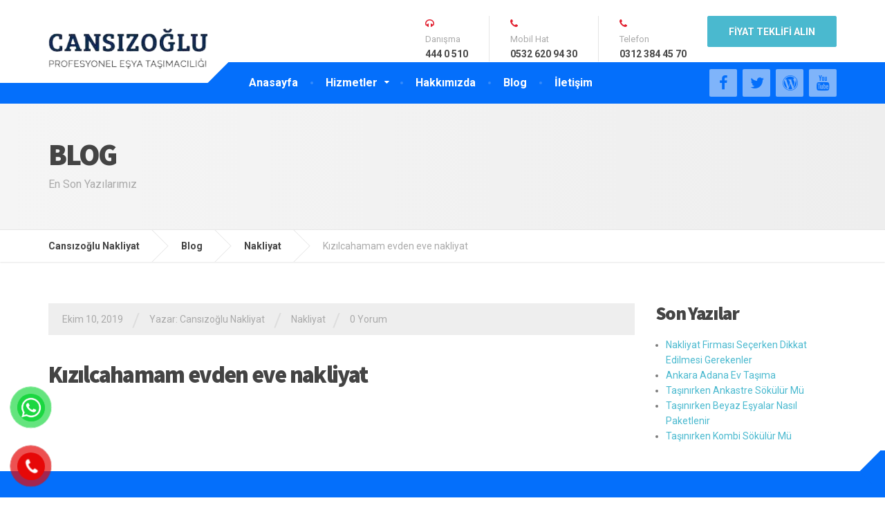

--- FILE ---
content_type: text/html; charset=UTF-8
request_url: https://www.cansizoglunakliyat.com.tr/kizilcahamam-evden-eve-nakliyat/
body_size: 10769
content:

<!DOCTYPE html>
<html lang="tr" prefix="og: https://ogp.me/ns#">
	<head>
		<meta charset="UTF-8" />
		<meta name="viewport" content="width=device-width, initial-scale=1.0" />
		<link rel="pingback" href="https://www.cansizoglunakliyat.com.tr/xmlrpc.php" />

		
<!-- Rank Math&#039;a Göre Arama Motoru Optimizasyonu - https://rankmath.com/ -->
<title>Kızılcahamam Evden Eve Nakliyat - CANSIZOĞLU 444 0 510</title>
<meta name="description" content="Kızılcahamam evden eve nakliyat ihtiyaçlarınıza özel sigorta kapsamında en uygun fiyat garantisi ile sektörel bilgi ve tecrübemiz ile hizmetinizdeyiz."/>
<meta name="robots" content="follow, index, max-snippet:-1, max-video-preview:-1, max-image-preview:large"/>
<link rel="canonical" href="https://www.cansizoglunakliyat.com.tr/kizilcahamam-evden-eve-nakliyat/" />
<meta property="og:locale" content="tr_TR" />
<meta property="og:type" content="article" />
<meta property="og:title" content="Kızılcahamam Evden Eve Nakliyat - CANSIZOĞLU 444 0 510" />
<meta property="og:description" content="Kızılcahamam evden eve nakliyat ihtiyaçlarınıza özel sigorta kapsamında en uygun fiyat garantisi ile sektörel bilgi ve tecrübemiz ile hizmetinizdeyiz." />
<meta property="og:url" content="https://www.cansizoglunakliyat.com.tr/kizilcahamam-evden-eve-nakliyat/" />
<meta property="og:site_name" content="Cansızoğlu Nakliyat" />
<meta property="article:publisher" content="https://www.facebook.com/www.cansizoglunakliyat.com.tr" />
<meta property="article:section" content="Nakliyat" />
<meta property="og:updated_time" content="2024-02-22T17:38:29+00:00" />
<meta property="og:image" content="https://www.cansizoglunakliyat.com.tr/wp-content/uploads/2024/02/ankara-evden-eve-nakliyat-33.jpg" />
<meta property="og:image:secure_url" content="https://www.cansizoglunakliyat.com.tr/wp-content/uploads/2024/02/ankara-evden-eve-nakliyat-33.jpg" />
<meta property="og:image:width" content="1920" />
<meta property="og:image:height" content="650" />
<meta property="og:image:alt" content="ankara nakliyat" />
<meta property="og:image:type" content="image/jpeg" />
<meta name="twitter:card" content="summary_large_image" />
<meta name="twitter:title" content="Kızılcahamam Evden Eve Nakliyat - CANSIZOĞLU 444 0 510" />
<meta name="twitter:description" content="Kızılcahamam evden eve nakliyat ihtiyaçlarınıza özel sigorta kapsamında en uygun fiyat garantisi ile sektörel bilgi ve tecrübemiz ile hizmetinizdeyiz." />
<meta name="twitter:image" content="https://www.cansizoglunakliyat.com.tr/wp-content/uploads/2024/02/ankara-evden-eve-nakliyat-33.jpg" />
<meta name="twitter:label1" content="Yazan" />
<meta name="twitter:data1" content="Cansızoğlu Nakliyat" />
<meta name="twitter:label2" content="Okuma süresi" />
<meta name="twitter:data2" content="Bir dakikadan az" />
<!-- /Rank Math WordPress SEO eklentisi -->

<link rel='dns-prefetch' href='//fonts.googleapis.com' />
<link rel="alternate" type="application/rss+xml" title="Cansızoğlu Nakliyat &raquo; akışı" href="https://www.cansizoglunakliyat.com.tr/feed/" />
<link rel="alternate" type="application/rss+xml" title="Cansızoğlu Nakliyat &raquo; yorum akışı" href="https://www.cansizoglunakliyat.com.tr/comments/feed/" />
<link rel="alternate" type="application/rss+xml" title="Cansızoğlu Nakliyat &raquo; Kızılcahamam evden eve nakliyat yorum akışı" href="https://www.cansizoglunakliyat.com.tr/kizilcahamam-evden-eve-nakliyat/feed/" />
<link rel="alternate" title="oEmbed (JSON)" type="application/json+oembed" href="https://www.cansizoglunakliyat.com.tr/wp-json/oembed/1.0/embed?url=https%3A%2F%2Fwww.cansizoglunakliyat.com.tr%2Fkizilcahamam-evden-eve-nakliyat%2F" />
<link rel="alternate" title="oEmbed (XML)" type="text/xml+oembed" href="https://www.cansizoglunakliyat.com.tr/wp-json/oembed/1.0/embed?url=https%3A%2F%2Fwww.cansizoglunakliyat.com.tr%2Fkizilcahamam-evden-eve-nakliyat%2F&#038;format=xml" />
<style id='wp-img-auto-sizes-contain-inline-css' type='text/css'>
img:is([sizes=auto i],[sizes^="auto," i]){contain-intrinsic-size:3000px 1500px}
/*# sourceURL=wp-img-auto-sizes-contain-inline-css */
</style>

<style id='wp-emoji-styles-inline-css' type='text/css'>

	img.wp-smiley, img.emoji {
		display: inline !important;
		border: none !important;
		box-shadow: none !important;
		height: 1em !important;
		width: 1em !important;
		margin: 0 0.07em !important;
		vertical-align: -0.1em !important;
		background: none !important;
		padding: 0 !important;
	}
/*# sourceURL=wp-emoji-styles-inline-css */
</style>
<link rel='stylesheet' id='wp-block-library-css' href='https://www.cansizoglunakliyat.com.tr/wp-includes/css/dist/block-library/style.min.css?ver=6.9' type='text/css' media='all' />
<style id='global-styles-inline-css' type='text/css'>
:root{--wp--preset--aspect-ratio--square: 1;--wp--preset--aspect-ratio--4-3: 4/3;--wp--preset--aspect-ratio--3-4: 3/4;--wp--preset--aspect-ratio--3-2: 3/2;--wp--preset--aspect-ratio--2-3: 2/3;--wp--preset--aspect-ratio--16-9: 16/9;--wp--preset--aspect-ratio--9-16: 9/16;--wp--preset--color--black: #000000;--wp--preset--color--cyan-bluish-gray: #abb8c3;--wp--preset--color--white: #ffffff;--wp--preset--color--pale-pink: #f78da7;--wp--preset--color--vivid-red: #cf2e2e;--wp--preset--color--luminous-vivid-orange: #ff6900;--wp--preset--color--luminous-vivid-amber: #fcb900;--wp--preset--color--light-green-cyan: #7bdcb5;--wp--preset--color--vivid-green-cyan: #00d084;--wp--preset--color--pale-cyan-blue: #8ed1fc;--wp--preset--color--vivid-cyan-blue: #0693e3;--wp--preset--color--vivid-purple: #9b51e0;--wp--preset--gradient--vivid-cyan-blue-to-vivid-purple: linear-gradient(135deg,rgb(6,147,227) 0%,rgb(155,81,224) 100%);--wp--preset--gradient--light-green-cyan-to-vivid-green-cyan: linear-gradient(135deg,rgb(122,220,180) 0%,rgb(0,208,130) 100%);--wp--preset--gradient--luminous-vivid-amber-to-luminous-vivid-orange: linear-gradient(135deg,rgb(252,185,0) 0%,rgb(255,105,0) 100%);--wp--preset--gradient--luminous-vivid-orange-to-vivid-red: linear-gradient(135deg,rgb(255,105,0) 0%,rgb(207,46,46) 100%);--wp--preset--gradient--very-light-gray-to-cyan-bluish-gray: linear-gradient(135deg,rgb(238,238,238) 0%,rgb(169,184,195) 100%);--wp--preset--gradient--cool-to-warm-spectrum: linear-gradient(135deg,rgb(74,234,220) 0%,rgb(151,120,209) 20%,rgb(207,42,186) 40%,rgb(238,44,130) 60%,rgb(251,105,98) 80%,rgb(254,248,76) 100%);--wp--preset--gradient--blush-light-purple: linear-gradient(135deg,rgb(255,206,236) 0%,rgb(152,150,240) 100%);--wp--preset--gradient--blush-bordeaux: linear-gradient(135deg,rgb(254,205,165) 0%,rgb(254,45,45) 50%,rgb(107,0,62) 100%);--wp--preset--gradient--luminous-dusk: linear-gradient(135deg,rgb(255,203,112) 0%,rgb(199,81,192) 50%,rgb(65,88,208) 100%);--wp--preset--gradient--pale-ocean: linear-gradient(135deg,rgb(255,245,203) 0%,rgb(182,227,212) 50%,rgb(51,167,181) 100%);--wp--preset--gradient--electric-grass: linear-gradient(135deg,rgb(202,248,128) 0%,rgb(113,206,126) 100%);--wp--preset--gradient--midnight: linear-gradient(135deg,rgb(2,3,129) 0%,rgb(40,116,252) 100%);--wp--preset--font-size--small: 13px;--wp--preset--font-size--medium: 20px;--wp--preset--font-size--large: 36px;--wp--preset--font-size--x-large: 42px;--wp--preset--spacing--20: 0.44rem;--wp--preset--spacing--30: 0.67rem;--wp--preset--spacing--40: 1rem;--wp--preset--spacing--50: 1.5rem;--wp--preset--spacing--60: 2.25rem;--wp--preset--spacing--70: 3.38rem;--wp--preset--spacing--80: 5.06rem;--wp--preset--shadow--natural: 6px 6px 9px rgba(0, 0, 0, 0.2);--wp--preset--shadow--deep: 12px 12px 50px rgba(0, 0, 0, 0.4);--wp--preset--shadow--sharp: 6px 6px 0px rgba(0, 0, 0, 0.2);--wp--preset--shadow--outlined: 6px 6px 0px -3px rgb(255, 255, 255), 6px 6px rgb(0, 0, 0);--wp--preset--shadow--crisp: 6px 6px 0px rgb(0, 0, 0);}:where(.is-layout-flex){gap: 0.5em;}:where(.is-layout-grid){gap: 0.5em;}body .is-layout-flex{display: flex;}.is-layout-flex{flex-wrap: wrap;align-items: center;}.is-layout-flex > :is(*, div){margin: 0;}body .is-layout-grid{display: grid;}.is-layout-grid > :is(*, div){margin: 0;}:where(.wp-block-columns.is-layout-flex){gap: 2em;}:where(.wp-block-columns.is-layout-grid){gap: 2em;}:where(.wp-block-post-template.is-layout-flex){gap: 1.25em;}:where(.wp-block-post-template.is-layout-grid){gap: 1.25em;}.has-black-color{color: var(--wp--preset--color--black) !important;}.has-cyan-bluish-gray-color{color: var(--wp--preset--color--cyan-bluish-gray) !important;}.has-white-color{color: var(--wp--preset--color--white) !important;}.has-pale-pink-color{color: var(--wp--preset--color--pale-pink) !important;}.has-vivid-red-color{color: var(--wp--preset--color--vivid-red) !important;}.has-luminous-vivid-orange-color{color: var(--wp--preset--color--luminous-vivid-orange) !important;}.has-luminous-vivid-amber-color{color: var(--wp--preset--color--luminous-vivid-amber) !important;}.has-light-green-cyan-color{color: var(--wp--preset--color--light-green-cyan) !important;}.has-vivid-green-cyan-color{color: var(--wp--preset--color--vivid-green-cyan) !important;}.has-pale-cyan-blue-color{color: var(--wp--preset--color--pale-cyan-blue) !important;}.has-vivid-cyan-blue-color{color: var(--wp--preset--color--vivid-cyan-blue) !important;}.has-vivid-purple-color{color: var(--wp--preset--color--vivid-purple) !important;}.has-black-background-color{background-color: var(--wp--preset--color--black) !important;}.has-cyan-bluish-gray-background-color{background-color: var(--wp--preset--color--cyan-bluish-gray) !important;}.has-white-background-color{background-color: var(--wp--preset--color--white) !important;}.has-pale-pink-background-color{background-color: var(--wp--preset--color--pale-pink) !important;}.has-vivid-red-background-color{background-color: var(--wp--preset--color--vivid-red) !important;}.has-luminous-vivid-orange-background-color{background-color: var(--wp--preset--color--luminous-vivid-orange) !important;}.has-luminous-vivid-amber-background-color{background-color: var(--wp--preset--color--luminous-vivid-amber) !important;}.has-light-green-cyan-background-color{background-color: var(--wp--preset--color--light-green-cyan) !important;}.has-vivid-green-cyan-background-color{background-color: var(--wp--preset--color--vivid-green-cyan) !important;}.has-pale-cyan-blue-background-color{background-color: var(--wp--preset--color--pale-cyan-blue) !important;}.has-vivid-cyan-blue-background-color{background-color: var(--wp--preset--color--vivid-cyan-blue) !important;}.has-vivid-purple-background-color{background-color: var(--wp--preset--color--vivid-purple) !important;}.has-black-border-color{border-color: var(--wp--preset--color--black) !important;}.has-cyan-bluish-gray-border-color{border-color: var(--wp--preset--color--cyan-bluish-gray) !important;}.has-white-border-color{border-color: var(--wp--preset--color--white) !important;}.has-pale-pink-border-color{border-color: var(--wp--preset--color--pale-pink) !important;}.has-vivid-red-border-color{border-color: var(--wp--preset--color--vivid-red) !important;}.has-luminous-vivid-orange-border-color{border-color: var(--wp--preset--color--luminous-vivid-orange) !important;}.has-luminous-vivid-amber-border-color{border-color: var(--wp--preset--color--luminous-vivid-amber) !important;}.has-light-green-cyan-border-color{border-color: var(--wp--preset--color--light-green-cyan) !important;}.has-vivid-green-cyan-border-color{border-color: var(--wp--preset--color--vivid-green-cyan) !important;}.has-pale-cyan-blue-border-color{border-color: var(--wp--preset--color--pale-cyan-blue) !important;}.has-vivid-cyan-blue-border-color{border-color: var(--wp--preset--color--vivid-cyan-blue) !important;}.has-vivid-purple-border-color{border-color: var(--wp--preset--color--vivid-purple) !important;}.has-vivid-cyan-blue-to-vivid-purple-gradient-background{background: var(--wp--preset--gradient--vivid-cyan-blue-to-vivid-purple) !important;}.has-light-green-cyan-to-vivid-green-cyan-gradient-background{background: var(--wp--preset--gradient--light-green-cyan-to-vivid-green-cyan) !important;}.has-luminous-vivid-amber-to-luminous-vivid-orange-gradient-background{background: var(--wp--preset--gradient--luminous-vivid-amber-to-luminous-vivid-orange) !important;}.has-luminous-vivid-orange-to-vivid-red-gradient-background{background: var(--wp--preset--gradient--luminous-vivid-orange-to-vivid-red) !important;}.has-very-light-gray-to-cyan-bluish-gray-gradient-background{background: var(--wp--preset--gradient--very-light-gray-to-cyan-bluish-gray) !important;}.has-cool-to-warm-spectrum-gradient-background{background: var(--wp--preset--gradient--cool-to-warm-spectrum) !important;}.has-blush-light-purple-gradient-background{background: var(--wp--preset--gradient--blush-light-purple) !important;}.has-blush-bordeaux-gradient-background{background: var(--wp--preset--gradient--blush-bordeaux) !important;}.has-luminous-dusk-gradient-background{background: var(--wp--preset--gradient--luminous-dusk) !important;}.has-pale-ocean-gradient-background{background: var(--wp--preset--gradient--pale-ocean) !important;}.has-electric-grass-gradient-background{background: var(--wp--preset--gradient--electric-grass) !important;}.has-midnight-gradient-background{background: var(--wp--preset--gradient--midnight) !important;}.has-small-font-size{font-size: var(--wp--preset--font-size--small) !important;}.has-medium-font-size{font-size: var(--wp--preset--font-size--medium) !important;}.has-large-font-size{font-size: var(--wp--preset--font-size--large) !important;}.has-x-large-font-size{font-size: var(--wp--preset--font-size--x-large) !important;}
/*# sourceURL=global-styles-inline-css */
</style>

<style id='classic-theme-styles-inline-css' type='text/css'>
/*! This file is auto-generated */
.wp-block-button__link{color:#fff;background-color:#32373c;border-radius:9999px;box-shadow:none;text-decoration:none;padding:calc(.667em + 2px) calc(1.333em + 2px);font-size:1.125em}.wp-block-file__button{background:#32373c;color:#fff;text-decoration:none}
/*# sourceURL=/wp-includes/css/classic-themes.min.css */
</style>
<link rel='stylesheet' id='contact-form-7-css' href='https://www.cansizoglunakliyat.com.tr/wp-content/plugins/contact-form-7/includes/css/styles.css?ver=6.1.3' type='text/css' media='all' />
<link rel='stylesheet' id='pzf-style-css' href='https://www.cansizoglunakliyat.com.tr/wp-content/plugins/button-contact-vr/legacy/css/style.css?ver=1' type='text/css' media='all' />
<link rel='stylesheet' id='cargopress-main-css' href='https://www.cansizoglunakliyat.com.tr/wp-content/themes/cargopress-pt/style.css?ver=1.14.0' type='text/css' media='all' />
<style id='cargopress-main-inline-css' type='text/css'>
/* WP Customizer start */
.top, .top-navigation .sub-menu > li > a { background-color: #f5f5f5; }
.top, .top-navigation .sub-menu > li > a { border-bottom-color: #ededed; }
.top-navigation .sub-menu > li > .sub-menu { border-left-color: #ededed; }
.top, .top-navigation > li > a, .top-navigation .sub-menu > li > a { color: #aaaaaa; }
.top-navigation > li > a:hover, .top-navigation > li > a:focus, .top-navigation .sub-menu > li > a:focus, .top-navigation .sub-menu > li > a:hover { color: #919191; }
.header__widgets, .header__logo, .header__container::before, .header__container::after, .header__logo::after { background-color: #ffffff; }
@media (max-width: 991px) { .header__container, .main-navigation .sub-menu>li>a { background-color: #ffffff; } }
.header, .header .icon-box__title { color: #aaaaaa; }
.header .icon-box__subtitle { color: #474747; }
.breadcrumbs { background-color: #ffffff; }
.breadcrumbs a::before, .breadcrumbs a::after { background-color: #e6e6e6; }
.breadcrumbs a { color: #444444; }
.breadcrumbs a:hover { color: #373737; }
.breadcrumbs { color: #aaaaaa; }
@media (min-width: 992px) { .header__container, .is-sticky-nav .header__navigation { background-color: #046ffb; } }
.navbar-toggle, .jumbotron { background-color: #046ffb; }
.navbar-toggle:hover { background-color: #0056e2; }
@media (min-width: 992px) { .social-icons__link, .social-icons__link:hover { color: #046ffb; } }
@media (min-width: 992px) { .main-navigation > li > a, .main-navigation .menu-item-has-children::after, .main-navigation > li:hover > a, .main-navigation > li:focus > a { color: #ffffff; } }
@media (min-width: 992px) { .main-navigation .menu-item-has-children:hover > a, .main-navigation .sub-menu > li > a, .main-navigation ul.sub-menu { background-color: #ffffff; } }
@media (min-width: 992px) { .main-navigation .sub-menu > li > a, .main-navigation .sub-menu .menu-item-has-children::after { color: #999999; } }
@media (min-width: 992px) { .main-navigation .menu-item-has-children:hover > a, .main-navigation .sub-menu > li > a:hover, .main-navigation .menu-item-has-children:hover::after, .main-navigation .sub-menu .menu-item-has-children:hover::after { color: #1f425d; } }
@media (max-width: 991px) { .main-navigation > li > a { color: #444444; } }
@media (max-width: 991px) { .main-navigation > li:hover > a, .main-navigation > li:focus > a { color: #1f425d; } }
@media (max-width: 991px) { .main-navigation .sub-menu > li > a { color: #999999; } }
@media (max-width: 991px) { .main-navigation .sub-menu > li > a:hover { color: #1f425d; } }
.main-title { background-image: url(""); }
.main-title h1, .main-title h2 { color: #444444; }
.main-title h3 { color: #aaaaaa; }
body, .widget_pw_icon_box .icon-box__subtitle { color: #7c7c7c; }
h1, h2, h3, h4, h5, h6, hentry__title, .hentry__title a, .page-box__title a { color: #444444; }
.header .icon-box .fa, .number-counter__icon, hr.hr-quote::after { color: #e21f2f; }
.latest-news__date, .sticky .btn--post, .main-navigation > .current-menu-item > a::after, .main-navigation > li:hover > a::after, .main-navigation > li:focus > a::after, body.woocommerce-page span.onsale, .woocommerce span.onsale { background-color: #e21f2f; }
.latest-news__date::after { border-top-color: #ce0b1b; }
.sticky .btn--post { border-color: #e21f2f; }
.btn-primary, .testimonial__quote::before, .widget_search .search-submit, .sidebar .widget_nav_menu ul > li.current-menu-item a, .pagination .current, body.woocommerce-page .widget_shopping_cart_content .buttons .checkout, body.woocommerce-page nav.woocommerce-pagination ul li span.current, body.woocommerce-page button.button.alt, body.woocommerce-page div.product .woocommerce-tabs ul.tabs li.active, body.woocommerce-page .woocommerce-error a.button, body.woocommerce-page .woocommerce-info a.button, body.woocommerce-page .woocommerce-message a.button, .woocommerce-cart .wc-proceed-to-checkout a.checkout-button, body.woocommerce-page #payment #place_order, body.woocommerce-page #review_form #respond input#submit, .woocommerce button.button.alt:disabled, .woocommerce button.button.alt:disabled:hover, .woocommerce button.button.alt:disabled[disabled], .woocommerce button.button.alt:disabled[disabled]:hover, .widget_calendar caption { background-color: #0066bf; }
.btn-primary, body.woocommerce-page .widget_shopping_cart_content .buttons .checkout { border-color: #0066bf; }
.btn-primary:hover, .btn-primary:focus, .btn-primary:active, .open > .btn-primary.dropdown-toggle, .btn-primary.active, .btn-primary.focus, .widget_search .search-submit:hover, .widget_search .search-submit:focus, body.woocommerce-page .widget_shopping_cart_content .buttons .checkout:hover, body.woocommerce-page button.button.alt:hover, body.woocommerce-page .woocommerce-error a.button:hover, body.woocommerce-page .woocommerce-info a.button:hover, body.woocommerce-page .woocommerce-message a.button:hover, .woocommerce-cart .wc-proceed-to-checkout a.checkout-button:hover, body.woocommerce-page #payment #place_order:hover, body.woocommerce-page #review_form #respond input#submit:hover { background-color: #0059b2; }
.btn-primary:hover, .btn-primary:focus, .btn-primary:active, .open > .btn-primary.dropdown-toggle, .btn-primary.active, .btn-primary.focus, body.woocommerce-page .widget_shopping_cart_content .buttons .checkout:hover { border-color: #0059b2; }
a, .latest-news--more-news::after, .widget_pw_icon_box .icon-box:hover .fa, body.woocommerce-page ul.products li.product a:hover img, .woocommerce ul.products li.product a:hover img, body.woocommerce-page ul.products li.product .price, .woocommerce ul.products li.product .price, body.woocommerce-page .star-rating, .woocommerce .star-rating, body.woocommerce-page div.product p.price, body.woocommerce-page p.stars a { color: #4ab9cf; }
a:hover, a:focus { color: #3dacc2; }
.widget_pw_icon_box .icon-box:hover, .logo-panel img:hover { border-bottom-color: #4ab9cf; }
.footer-top, .footer::before, .footer::after, .footer-top::before, .footer-top::after { background-color: #046ffb; }
.footer .icon-container--square, .footer .icon-container--circle { color: #046ffb; }
.footer-top__headings { color: #ffffff; }
.footer-top, .footer-top .textwidget { color: #ffffff; }
.footer .widget_nav_menu ul > li > a { color: #ffffff; }
.footer-bottom { background-color: #121242; }
.footer-bottom { color: #ffffff; }
.footer-bottom a { color: #eeeeee; }
.footer-bottom a:hover { color: #fbfbfb; }
/* WP Customizer end */

			@media (min-width: 992px) {
				.header__logo {
					width: 230px;
				}
				.header__widgets {
					width: calc(100% - 230px);
				}
				.header__navigation {
					width: 75%;
				}
			}
			@media (min-width: 1200px) {
				.header__navigation {
					width: calc(80% - 260px);
					margin-left: 260px;
				}
			}
.main-title { background: #f5f5f5 linear-gradient(90deg, #f5f5f5, #eeeeee) }

			@media (min-width: 992px){
				.header__logo img {
					margin-top: 10px;
				}
			}

/*# sourceURL=cargopress-main-inline-css */
</style>
<link rel='stylesheet' id='google-fonts-css' href='//fonts.googleapis.com/css?family=Roboto%3A400%2C700%7CSource+Sans+Pro%3A700%2C900&#038;subset=latin%2Clatin-ext' type='text/css' media='all' />
<link rel='stylesheet' id='slb_core-css' href='https://www.cansizoglunakliyat.com.tr/wp-content/plugins/simple-lightbox/client/css/app.css?ver=2.9.4' type='text/css' media='all' />
<script type="text/javascript" src="https://www.cansizoglunakliyat.com.tr/wp-content/themes/cargopress-pt/assets/js/modernizr.custom.24530.js" id="cargopress-modernizr-js"></script>
<script type="text/javascript" src="https://www.cansizoglunakliyat.com.tr/wp-content/themes/cargopress-pt/bower_components/picturefill/dist/picturefill.min.js?ver=1.2.0" id="cargopress-picturefill-js"></script>
<script type="text/javascript" src="https://www.cansizoglunakliyat.com.tr/wp-includes/js/jquery/jquery.min.js?ver=3.7.1" id="jquery-core-js"></script>
<script type="text/javascript" src="https://www.cansizoglunakliyat.com.tr/wp-includes/js/jquery/jquery-migrate.min.js?ver=3.4.1" id="jquery-migrate-js"></script>
<link rel="https://api.w.org/" href="https://www.cansizoglunakliyat.com.tr/wp-json/" /><link rel="alternate" title="JSON" type="application/json" href="https://www.cansizoglunakliyat.com.tr/wp-json/wp/v2/posts/489" /><link rel="EditURI" type="application/rsd+xml" title="RSD" href="https://www.cansizoglunakliyat.com.tr/xmlrpc.php?rsd" />
<meta name="generator" content="WordPress 6.9" />
<link rel='shortlink' href='https://www.cansizoglunakliyat.com.tr/?p=489' />
<link rel="shortcut icon" href="https://www.cansizoglunakliyat.com.tr/wp-content/uploads/2024/02/ankara-nakliyat-7.png">		<style type="text/css" id="wp-custom-css">
			/* Migrated CSS from old Theme Custom CSS setting: */
.slb_details {
  display: none;
}

/* New custom CSS: */

		</style>
			</head>

	<body class="wp-singular post-template-default single single-post postid-489 single-format-standard wp-theme-cargopress-pt">
		<div class="boxed-container">

	
	<div class="header__container">
		<div class="container">
			<header class="header" role="banner">
				<div class="header__logo">
					<a href="https://www.cansizoglunakliyat.com.tr">
												<img src="https://www.cansizoglunakliyat.com.tr/wp-content/uploads/2024/02/cansizoglu-tasimacilik.png" alt="Cansızoğlu Nakliyat" srcset="https://www.cansizoglunakliyat.com.tr/wp-content/uploads/2024/02/cansizoglu-tasimacilik.png, https://www.cansizoglunakliyat.com.tr/wp-content/uploads/2024/02/cansizoglu-nakliyat.jpg 2x" class="img-responsive"  width="310" height="163"  />
											</a>
					<button type="button" class="navbar-toggle" data-toggle="collapse" data-target="#cargopress-navbar-collapse">
						<span class="navbar-toggle__text">MENÜ</span>
						<span class="navbar-toggle__icon-bar">
							<span class="icon-bar"></span>
							<span class="icon-bar"></span>
							<span class="icon-bar"></span>
						</span>
					</button>
				</div>
				<div class="header__navigation  js-sticky-offset">
					<nav class="collapse  navbar-collapse" role="navigation" aria-label="Main Menu" id="cargopress-navbar-collapse">
						<ul id="menu-main-menu" class="main-navigation  js-main-nav  js-dropdown" role="menubar"><li id="menu-item-17" class="menu-item menu-item-type-post_type menu-item-object-page menu-item-home menu-item-17"><a href="https://www.cansizoglunakliyat.com.tr/">Anasayfa</a></li>
<li id="menu-item-84" class="menu-item menu-item-type-post_type menu-item-object-page menu-item-has-children menu-item-84" aria-haspopup="true" aria-expanded="false" tabindex="0"><a href="https://www.cansizoglunakliyat.com.tr/hizmetler/">Hizmetler</a>
<ul class="sub-menu">
	<li id="menu-item-2285" class="menu-item menu-item-type-post_type menu-item-object-page menu-item-2285"><a href="https://www.cansizoglunakliyat.com.tr/ankara-asansorlu-nakliyat/">Ankara Asansörlü Nakliyat</a></li>
	<li id="menu-item-2286" class="menu-item menu-item-type-post_type menu-item-object-page menu-item-2286"><a href="https://www.cansizoglunakliyat.com.tr/ankara-sehir-ici-nakliyat/">Ankara Şehir İçi Nakliyat</a></li>
	<li id="menu-item-2287" class="menu-item menu-item-type-post_type menu-item-object-page menu-item-2287"><a href="https://www.cansizoglunakliyat.com.tr/ankara-sehirler-arasi-nakliyat/">Ankara Şehirler Arası Nakliyat</a></li>
	<li id="menu-item-2288" class="menu-item menu-item-type-post_type menu-item-object-post menu-item-2288"><a href="https://www.cansizoglunakliyat.com.tr/ankara-ofis-tasima/">Ankara Ofis Taşıma</a></li>
	<li id="menu-item-2289" class="menu-item menu-item-type-post_type menu-item-object-post menu-item-2289"><a href="https://www.cansizoglunakliyat.com.tr/ankara-parca-esya-tasima/">Ankara Parça Eşya Taşıma</a></li>
	<li id="menu-item-2290" class="menu-item menu-item-type-post_type menu-item-object-post menu-item-2290"><a href="https://www.cansizoglunakliyat.com.tr/ankara-sehirlerarasi-nakliyat-fiyatlari/">Ankara Şehirlerarası Nakliyat Fiyatları</a></li>
	<li id="menu-item-2291" class="menu-item menu-item-type-post_type menu-item-object-post menu-item-2291"><a href="https://www.cansizoglunakliyat.com.tr/ankara-sigortali-tasimacilik/">Ankara Sigortalı Taşımacılık</a></li>
</ul>
</li>
<li id="menu-item-234" class="menu-item menu-item-type-post_type menu-item-object-page menu-item-234"><a href="https://www.cansizoglunakliyat.com.tr/hakkimizda/">Hakkımızda</a></li>
<li id="menu-item-26" class="menu-item menu-item-type-post_type menu-item-object-page current_page_parent menu-item-26"><a href="https://www.cansizoglunakliyat.com.tr/blog/">Blog</a></li>
<li id="menu-item-123" class="menu-item menu-item-type-post_type menu-item-object-page menu-item-123"><a href="https://www.cansizoglunakliyat.com.tr/iletisim/">İletişim</a></li>
</ul>					</nav>
				</div>
				<div class="header__widgets">
				<div class="widget  widget-icon-box">
			<a class="icon-box" href="tel:4440510" target="_self">
	
		<i class="fa  fa-headphones  fa-3x"></i>
		<div class="icon-box__text">
			<h4 class="icon-box__title">Danışma</h4>
			<span class="icon-box__subtitle">444 0 510</span>
		</div>

			</a>
	
</div><div class="widget  widget-icon-box">
			<a class="icon-box" href="tel:05326209430" target="_self">
	
		<i class="fa  fa-phone  fa-3x"></i>
		<div class="icon-box__text">
			<h4 class="icon-box__title">Mobil Hat</h4>
			<span class="icon-box__subtitle">0532 620 94 30</span>
		</div>

			</a>
	
</div><div class="widget  widget-icon-box">
			<a class="icon-box" href="tel:0532457623" target="_self">
	
		<i class="fa  fa-phone  fa-3x"></i>
		<div class="icon-box__text">
			<h4 class="icon-box__title">Telefon</h4>
			<span class="icon-box__subtitle"> 0312 384 45 70</span>
		</div>

			</a>
	
</div><div class="widget  widget_text">			<div class="textwidget"><a class="btn    btn-info" href="https://www.cansizoglunakliyat.com.tr/fiyat-teklif-formu/" target="_self">FİYAT TEKLİFİ ALIN</a>
</div>
		</div>				</div>
								<div class="header__navigation-widgets">
					<div class="widget  widget-social-icons">
			<a class="social-icons__link" href="https://www.facebook.com/ProteusThemes" target="_blank"><i class="fa  fa-facebook"></i></a>
			<a class="social-icons__link" href="https://twitter.com/ProteusThemes" target="_blank"><i class="fa  fa-twitter"></i></a>
			<a class="social-icons__link" href="http://themeforest.net/user/ProteusThemes/portfolio" target="_blank"><i class="fa  fa-wordpress"></i></a>
			<a class="social-icons__link" href="https://www.youtube.com/user/ProteusNetCompany" target="_blank"><i class="fa  fa-youtube"></i></a>
	
</div>				</div>
							</header>
		</div>
	</div>

<div class="main-title" style="">
	<div class="container">
		
		<h2 class="main-title__primary">Blog</h2>
					<h3 class="main-title__secondary">En Son Yazılarımız </h3>
			</div>
</div>
	<div class="breadcrumbs">
		<div class="container">
			<!-- Breadcrumb NavXT 7.4.1 -->
<span property="itemListElement" typeof="ListItem"><a property="item" typeof="WebPage" title="Go to Cansızoğlu Nakliyat." href="https://www.cansizoglunakliyat.com.tr" class="home" ><span property="name">Cansızoğlu Nakliyat</span></a><meta property="position" content="1"></span><span property="itemListElement" typeof="ListItem"><a property="item" typeof="WebPage" title="Go to Blog." href="https://www.cansizoglunakliyat.com.tr/blog/" class="post-root post post-post" ><span property="name">Blog</span></a><meta property="position" content="2"></span><span property="itemListElement" typeof="ListItem"><a property="item" typeof="WebPage" title="Go to the Nakliyat Kategori archives." href="https://www.cansizoglunakliyat.com.tr/category/nakliyat/" class="taxonomy category" ><span property="name">Nakliyat</span></a><meta property="position" content="3"></span><span property="itemListElement" typeof="ListItem"><span property="name" class="post post-post current-item">Kızılcahamam evden eve nakliyat</span><meta property="url" content="https://www.cansizoglunakliyat.com.tr/kizilcahamam-evden-eve-nakliyat/"><meta property="position" content="4"></span>		</div>
	</div>

	<div class="container">
		<div class="row">
			<main class="col-xs-12  col-md-9" role="main">
				
				<article class="clearfix post-489 post type-post status-publish format-standard has-post-thumbnail hentry category-nakliyat">
																					<div class="meta-data">
	<time datetime="2019-10-10T07:34:01+00:00" class="published  meta-data__date">Ekim 10, 2019</time>
	<time class="hidden  updated">Şubat 22, 2024</time>
	<span class="meta-data__separator">/</span>
	<span class="vcard  author">
		<span class="meta-data__author">Yazar: <span class="fn">Cansızoğlu Nakliyat</span></span>
	</span>
	<span class="meta-data__separator">/</span>
	<span class="meta-data__categories"> <a href="https://www.cansizoglunakliyat.com.tr/category/nakliyat/" rel="category tag">Nakliyat</a></span><span class="meta-data__separator">/</span>		<span class="meta-data__comments"><a href="https://www.cansizoglunakliyat.com.tr/kizilcahamam-evden-eve-nakliyat/#respond">0 Yorum</a></span>
</div>
					<h1 class="entry-title  hentry__title">Kızılcahamam evden eve nakliyat</h1>
					<div class="entry-content  hentry__content">
											</div>

					<!-- Multi Page in One Post -->
												<div id="comments" class="comments-post-489">
	
	
	
	
	
</div>
				</article>

				
			</main>

							<div class="col-xs-12  col-md-3">
					<div class="sidebar" role="complementary">
						
		<div class="widget  widget_recent_entries">
		<h4 class="sidebar__headings">Son Yazılar</h4>
		<ul>
											<li>
					<a href="https://www.cansizoglunakliyat.com.tr/nakliyat-firmasi-secerken-dikkat-edilmesi-gerekenler/">Nakliyat Firması Seçerken Dikkat Edilmesi Gerekenler</a>
									</li>
											<li>
					<a href="https://www.cansizoglunakliyat.com.tr/ankara-adana-ev-tasima/">Ankara Adana Ev Taşıma</a>
									</li>
											<li>
					<a href="https://www.cansizoglunakliyat.com.tr/tasinirken-ankastre-sokulur-mu/">Taşınırken Ankastre Sökülür Mü</a>
									</li>
											<li>
					<a href="https://www.cansizoglunakliyat.com.tr/tasinirken-beyaz-esyalar-nasil-paketlenir/">Taşınırken Beyaz Eşyalar Nasıl Paketlenir</a>
									</li>
											<li>
					<a href="https://www.cansizoglunakliyat.com.tr/tasinirken-kombi-sokulur-mu/">Taşınırken Kombi Sökülür Mü</a>
									</li>
					</ul>

		</div>					</div>
				</div>
			
		</div>
	</div>


	<footer class="footer" role="contentinfo">
				<div class="footer-top">
			<div class="container">
				<div class="row">
					<div class="col-xs-12  col-md-4"><div class="widget  widget_black_studio_tinymce"><div class="textwidget"><p><img class=" size-full wp-image-22 alignnone" src="//www.cansizoglunakliyat.com.tr/wp-content/uploads/2024/02/cansizoglu-tasimacilik-1-1.png" alt="logo-footer" width="217" height="50" /></p>
<p>Cansızoğlu Nakliyat yıllardan veri edindiği tecrübe ve bilgi birikimi ile evden eve nakliyat sektörünün lider firmaları arasındadır.</p>
<p><a class="icon-container  icon-container--square" href="https://www.facebook.com/www.cansizoglunakliyat.com.tr/" target="_blank"><span class="fa fa-facebook"></span></a> <a class="icon-container  icon-container--square" href="https://twitter.com/Cansizoglu123" target="_blank"><span class="fa fa-twitter"></span></a>  <a class="icon-container  icon-container--square" href="https://www.youtube.com/channel/UCSA0jQuYbxWJcEi8Sbol3hA" target="_blank"><span class="fa fa-youtube-play"></span></a></p>
</div></div></div><div class="col-xs-12  col-md-2"><div class="widget  widget_nav_menu"><h6 class="footer-top__headings">HIZLI MENÜ</h6><div class="menu-top-menu-container"><ul id="menu-top-menu" class="menu"><li id="menu-item-2251" class="menu-item menu-item-type-post_type menu-item-object-page menu-item-2251"><a href="https://www.cansizoglunakliyat.com.tr/hakkimizda/">Hakkımızda</a></li>
<li id="menu-item-2249" class="menu-item menu-item-type-post_type menu-item-object-page menu-item-2249"><a href="https://www.cansizoglunakliyat.com.tr/fiyat-teklif-formu/">Fiyat Teklif Formu</a></li>
<li id="menu-item-2250" class="menu-item menu-item-type-post_type menu-item-object-page menu-item-2250"><a href="https://www.cansizoglunakliyat.com.tr/foto-galeri/">Foto Galeri</a></li>
<li id="menu-item-2248" class="menu-item menu-item-type-post_type menu-item-object-page current_page_parent menu-item-2248"><a href="https://www.cansizoglunakliyat.com.tr/blog/">Blog</a></li>
</ul></div></div></div><div class="col-xs-12  col-md-2"><div class="widget  widget_nav_menu"><h6 class="footer-top__headings">HİZMETLER</h6><div class="menu-footer-container"><ul id="menu-footer" class="menu"><li id="menu-item-2255" class="menu-item menu-item-type-post_type menu-item-object-page menu-item-2255"><a href="https://www.cansizoglunakliyat.com.tr/cansizoglu-nakliyat-calisma-sistemi/">Cansızoğlu Nakliyat Çalışma Sistemi</a></li>
<li id="menu-item-2252" class="menu-item menu-item-type-post_type menu-item-object-page menu-item-2252"><a href="https://www.cansizoglunakliyat.com.tr/ankara-sehirler-arasi-nakliyat/">Ankara Şehirler Arası Nakliyat</a></li>
<li id="menu-item-2253" class="menu-item menu-item-type-post_type menu-item-object-page menu-item-2253"><a href="https://www.cansizoglunakliyat.com.tr/ankara-asansorlu-nakliyat/">Ankara Asansörlü Nakliyat</a></li>
<li id="menu-item-2254" class="menu-item menu-item-type-post_type menu-item-object-page menu-item-2254"><a href="https://www.cansizoglunakliyat.com.tr/ankara-sehir-ici-nakliyat/">Ankara Şehir İçi Nakliyat</a></li>
</ul></div></div></div><div class="col-xs-12  col-md-4"><div class="widget  widget_black_studio_tinymce"><h6 class="footer-top__headings">ONLİNE  TEKLİF</h6><div class="textwidget"><p>Sistem üzerinden kısa bir form doldurarak en kolay şekilde Ankara evden eve nakliyat fiyat teklifi için alt kısımda bulunan butona tıklayınız..</p>
<p><a class="btn    btn-info" href="https://www.cansizoglunakliyat.com.tr/fiyat-teklif-formu/" target="_blank">ONLİNE TEKLİF</a></p>
</div></div></div>				</div>
			</div>
		</div>
				<div class="footer-bottom">
			<div class="container">
				<div class="footer-bottom__left">
					<a href="https://www.cansizoglunakliyat.com.tr/">Ankara Evden Eve Nakliyat</a> Cansızoğlu Nakliyat				</div>
				<div class="footer-bottom__right">
					Copyright © 1998–2024 Cansızoğlu Nakliyat Bütün Hakları Saklıdır				</div>
			</div>
		</div>
	</footer>
	</div><!-- end of .boxed-container -->

	<script type="speculationrules">
{"prefetch":[{"source":"document","where":{"and":[{"href_matches":"/*"},{"not":{"href_matches":["/wp-*.php","/wp-admin/*","/wp-content/uploads/*","/wp-content/*","/wp-content/plugins/*","/wp-content/themes/cargopress-pt/*","/*\\?(.+)"]}},{"not":{"selector_matches":"a[rel~=\"nofollow\"]"}},{"not":{"selector_matches":".no-prefetch, .no-prefetch a"}}]},"eagerness":"conservative"}]}
</script>
        <!-- if gom all in one show -->
                <div id="button-contact-vr" class="">
            <div id="gom-all-in-one"><!-- v3 -->
                
                
                
                

                
                
                
                
                
                
                                    <!-- whatsapp -->
                    <div id="whatsapp-vr" class="button-contact">
                        <div class="phone-vr">
                            <div class="phone-vr-circle-fill"></div>
                            <div class="phone-vr-img-circle">
                                <a target="_blank" href=" https://wa.me/05326209430">
                                    <img alt="Whatsapp" src="https://www.cansizoglunakliyat.com.tr/wp-content/plugins/button-contact-vr/legacy/img/whatsapp.png" />
                                </a>
                            </div>
                        </div>
                    </div>
                    <!-- end whatsapp -->
                
                                    <!-- Phone -->
                    <div id="phone-vr" class="button-contact">
                        <div class="phone-vr">
                            <div class="phone-vr-circle-fill"></div>
                            <div class="phone-vr-img-circle">
                                <a href="tel:05326209430">
                                    <img alt="Phone" src="https://www.cansizoglunakliyat.com.tr/wp-content/plugins/button-contact-vr/legacy/img/phone.png" />
                                </a>
                            </div>
                        </div>
                    </div>
                                        <!-- end phone -->

                                                            </div><!-- end v3 class gom-all-in-one -->

            
        </div>

        <!-- Add custom css and js -->
        
        <script type="text/javascript">
            if (document.querySelector("#all-in-one-vr")) {
                document.querySelector("#all-in-one-vr").addEventListener("click", function() {
                    document.querySelector("#button-contact-vr").classList.toggle("active");
                });
            }

            jQuery(document).ready(function($) {
                // $('#all-in-one-vr').click(function() {
                //     $('#button-contact-vr').toggleClass('active');
                // })
                $('#contact-form-vr').click(function() {
                    $('#popup-form-contact-vr').addClass('active');
                })
                $('div#popup-form-contact-vr .bg-popup-vr,div#popup-form-contact-vr .content-popup-vr .close-popup-vr').click(function() {
                    $('#popup-form-contact-vr').removeClass('active');
                })
                $('#contact-showroom').click(function() {
                    $('#popup-showroom-vr').addClass('active');
                })
                $('div#popup-showroom-vr .bg-popup-vr,.content-popup-vr .close-popup-vr').click(function() {
                    $('#popup-showroom-vr').removeClass('active');
                })
            });
        </script>

        <!-- end Add custom css and js -->


        
        
        
        
                
        
        
        
        
                <script type="text/javascript" src="https://www.cansizoglunakliyat.com.tr/wp-includes/js/dist/hooks.min.js?ver=dd5603f07f9220ed27f1" id="wp-hooks-js"></script>
<script type="text/javascript" src="https://www.cansizoglunakliyat.com.tr/wp-includes/js/dist/i18n.min.js?ver=c26c3dc7bed366793375" id="wp-i18n-js"></script>
<script type="text/javascript" id="wp-i18n-js-after">
/* <![CDATA[ */
wp.i18n.setLocaleData( { 'text direction\u0004ltr': [ 'ltr' ] } );
//# sourceURL=wp-i18n-js-after
/* ]]> */
</script>
<script type="text/javascript" src="https://www.cansizoglunakliyat.com.tr/wp-content/plugins/contact-form-7/includes/swv/js/index.js?ver=6.1.3" id="swv-js"></script>
<script type="text/javascript" id="contact-form-7-js-translations">
/* <![CDATA[ */
( function( domain, translations ) {
	var localeData = translations.locale_data[ domain ] || translations.locale_data.messages;
	localeData[""].domain = domain;
	wp.i18n.setLocaleData( localeData, domain );
} )( "contact-form-7", {"translation-revision-date":"2024-07-22 17:28:11+0000","generator":"GlotPress\/4.0.1","domain":"messages","locale_data":{"messages":{"":{"domain":"messages","plural-forms":"nplurals=2; plural=n > 1;","lang":"tr"},"This contact form is placed in the wrong place.":["Bu ileti\u015fim formu yanl\u0131\u015f yere yerle\u015ftirilmi\u015f."],"Error:":["Hata:"]}},"comment":{"reference":"includes\/js\/index.js"}} );
//# sourceURL=contact-form-7-js-translations
/* ]]> */
</script>
<script type="text/javascript" id="contact-form-7-js-before">
/* <![CDATA[ */
var wpcf7 = {
    "api": {
        "root": "https:\/\/www.cansizoglunakliyat.com.tr\/wp-json\/",
        "namespace": "contact-form-7\/v1"
    },
    "cached": 1
};
//# sourceURL=contact-form-7-js-before
/* ]]> */
</script>
<script type="text/javascript" src="https://www.cansizoglunakliyat.com.tr/wp-content/plugins/contact-form-7/includes/js/index.js?ver=6.1.3" id="contact-form-7-js"></script>
<script type="text/javascript" src="https://www.cansizoglunakliyat.com.tr/wp-includes/js/underscore.min.js?ver=1.13.7" id="underscore-js"></script>
<script type="text/javascript" src="//maps.google.com/maps/api/js" id="cargopress-gmaps-js"></script>
<script type="text/javascript" id="cargopress-main-js-extra">
/* <![CDATA[ */
var CargoPressVars = {"pathToTheme":"https://www.cansizoglunakliyat.com.tr/wp-content/themes/cargopress-pt"};
//# sourceURL=cargopress-main-js-extra
/* ]]> */
</script>
<script type="text/javascript" src="https://www.cansizoglunakliyat.com.tr/wp-content/themes/cargopress-pt/assets/js/main.min.js?ver=1.14.0" id="cargopress-main-js"></script>
<script type="text/javascript" src="https://www.cansizoglunakliyat.com.tr/wp-content/themes/cargopress-pt/vendor/proteusthemes/wai-aria-walker-nav-menu/wai-aria.js" id="wp-wai-aria-js"></script>
<script id="wp-emoji-settings" type="application/json">
{"baseUrl":"https://s.w.org/images/core/emoji/17.0.2/72x72/","ext":".png","svgUrl":"https://s.w.org/images/core/emoji/17.0.2/svg/","svgExt":".svg","source":{"concatemoji":"https://www.cansizoglunakliyat.com.tr/wp-includes/js/wp-emoji-release.min.js?ver=6.9"}}
</script>
<script type="module">
/* <![CDATA[ */
/*! This file is auto-generated */
const a=JSON.parse(document.getElementById("wp-emoji-settings").textContent),o=(window._wpemojiSettings=a,"wpEmojiSettingsSupports"),s=["flag","emoji"];function i(e){try{var t={supportTests:e,timestamp:(new Date).valueOf()};sessionStorage.setItem(o,JSON.stringify(t))}catch(e){}}function c(e,t,n){e.clearRect(0,0,e.canvas.width,e.canvas.height),e.fillText(t,0,0);t=new Uint32Array(e.getImageData(0,0,e.canvas.width,e.canvas.height).data);e.clearRect(0,0,e.canvas.width,e.canvas.height),e.fillText(n,0,0);const a=new Uint32Array(e.getImageData(0,0,e.canvas.width,e.canvas.height).data);return t.every((e,t)=>e===a[t])}function p(e,t){e.clearRect(0,0,e.canvas.width,e.canvas.height),e.fillText(t,0,0);var n=e.getImageData(16,16,1,1);for(let e=0;e<n.data.length;e++)if(0!==n.data[e])return!1;return!0}function u(e,t,n,a){switch(t){case"flag":return n(e,"\ud83c\udff3\ufe0f\u200d\u26a7\ufe0f","\ud83c\udff3\ufe0f\u200b\u26a7\ufe0f")?!1:!n(e,"\ud83c\udde8\ud83c\uddf6","\ud83c\udde8\u200b\ud83c\uddf6")&&!n(e,"\ud83c\udff4\udb40\udc67\udb40\udc62\udb40\udc65\udb40\udc6e\udb40\udc67\udb40\udc7f","\ud83c\udff4\u200b\udb40\udc67\u200b\udb40\udc62\u200b\udb40\udc65\u200b\udb40\udc6e\u200b\udb40\udc67\u200b\udb40\udc7f");case"emoji":return!a(e,"\ud83e\u1fac8")}return!1}function f(e,t,n,a){let r;const o=(r="undefined"!=typeof WorkerGlobalScope&&self instanceof WorkerGlobalScope?new OffscreenCanvas(300,150):document.createElement("canvas")).getContext("2d",{willReadFrequently:!0}),s=(o.textBaseline="top",o.font="600 32px Arial",{});return e.forEach(e=>{s[e]=t(o,e,n,a)}),s}function r(e){var t=document.createElement("script");t.src=e,t.defer=!0,document.head.appendChild(t)}a.supports={everything:!0,everythingExceptFlag:!0},new Promise(t=>{let n=function(){try{var e=JSON.parse(sessionStorage.getItem(o));if("object"==typeof e&&"number"==typeof e.timestamp&&(new Date).valueOf()<e.timestamp+604800&&"object"==typeof e.supportTests)return e.supportTests}catch(e){}return null}();if(!n){if("undefined"!=typeof Worker&&"undefined"!=typeof OffscreenCanvas&&"undefined"!=typeof URL&&URL.createObjectURL&&"undefined"!=typeof Blob)try{var e="postMessage("+f.toString()+"("+[JSON.stringify(s),u.toString(),c.toString(),p.toString()].join(",")+"));",a=new Blob([e],{type:"text/javascript"});const r=new Worker(URL.createObjectURL(a),{name:"wpTestEmojiSupports"});return void(r.onmessage=e=>{i(n=e.data),r.terminate(),t(n)})}catch(e){}i(n=f(s,u,c,p))}t(n)}).then(e=>{for(const n in e)a.supports[n]=e[n],a.supports.everything=a.supports.everything&&a.supports[n],"flag"!==n&&(a.supports.everythingExceptFlag=a.supports.everythingExceptFlag&&a.supports[n]);var t;a.supports.everythingExceptFlag=a.supports.everythingExceptFlag&&!a.supports.flag,a.supports.everything||((t=a.source||{}).concatemoji?r(t.concatemoji):t.wpemoji&&t.twemoji&&(r(t.twemoji),r(t.wpemoji)))});
//# sourceURL=https://www.cansizoglunakliyat.com.tr/wp-includes/js/wp-emoji-loader.min.js
/* ]]> */
</script>
<script type="text/javascript" id="slb_context">/* <![CDATA[ */if ( !!window.jQuery ) {(function($){$(document).ready(function(){if ( !!window.SLB ) { {$.extend(SLB, {"context":["public","user_guest"]});} }})})(jQuery);}/* ]]> */</script>
	</body>
</html>


<!-- Page cached by LiteSpeed Cache 7.6.2 on 2026-01-17 16:23:55 -->